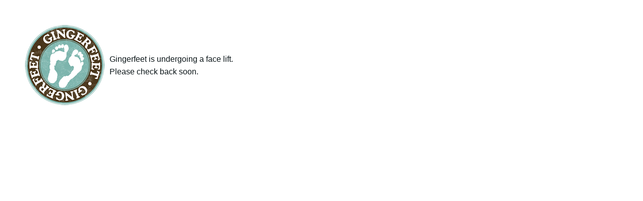

--- FILE ---
content_type: text/html
request_url: https://gingerfeet.com/?y=plastic-vest-carrier-bags-wholesale-r-PZ4qWud
body_size: 241
content:
<!DOCTYPE html>
<html>
  <head>
    <link href="/css/gincom.css" rel="stylesheet" type="text/css">  
    <title>Gingerfeet</title>
  </head>
  <body>
    <div class="container">
    <img src="/images/gf_logo.png" alt="Gingerfeet Logo" />
    <p>Gingerfeet is undergoing a face lift.<br/>Please check back soon.</p>
    </div>
  </body>
</html>

--- FILE ---
content_type: text/css
request_url: https://gingerfeet.com/css/gincom.css
body_size: 950
content:
/* Reset some default styles */
* {
  box-sizing: border-box;
  margin: 0;
  padding: 0;
}

/* Body styles */
body {
  font-family: Lato, sans-serif;
  line-height: 1.6;
  color: #0c1619;
}

/* Headings */
h1, h2, h3 {
  margin-bottom: 0.5em;
}

h1 {
  font-size: 2.5rem;
}

h2 {
  font-size: 2rem;
}

h3 {
  font-size: 1.5rem;
}

/* Links */
a {
  color: #0077cc;
  text-decoration: none;
}

a:hover {
  text-decoration: underline;
}

/* Layout */
header, footer {
  background-color: #f4f4f4;
  padding: 1rem;
  text-align: center;
}

main {
  padding: 1rem;
}

/* Lists */
ul, ol {
  margin-left: 2rem;
  margin-bottom: 1rem;
}

/* Forms */
input, textarea, button {
  font-family: inherit;
  font-size: 1rem;
  padding: 0.5rem;
  margin-bottom: 0.5rem;
}

button {
  background-color: #0077cc;
  color: #fff;
  border: none;
  cursor: pointer;
}

button:hover {
  background-color: #005fa3;
}

.container {
  margin:50px;
  display: flex;
  align-items: center;
}

.container img {
  margin-right: 10px; /* Adjust spacing between image and text */
}